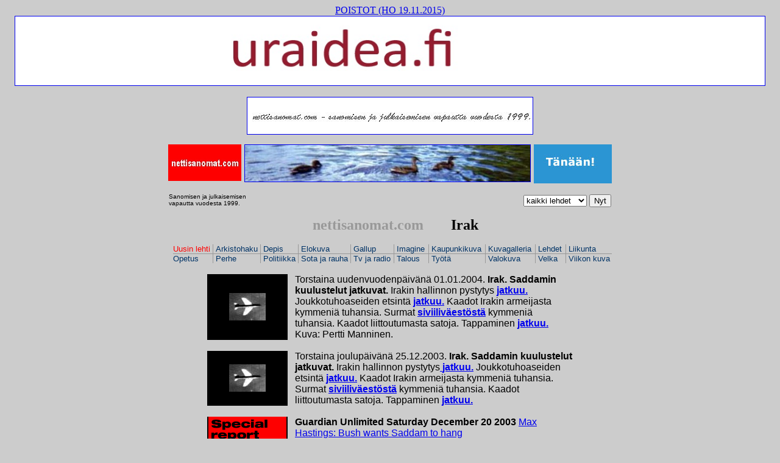

--- FILE ---
content_type: text/html
request_url: http://www.nettisanomat.com/2004/01/01/irakinsota.htm
body_size: 11935
content:
<html>

<head>

<title>2004/01/01 torstaina uudenvuodenp&auml;iv&auml;n&auml;. - nettisanomat.com - Irak. Saddamin kuulustelut jatkuvat. Irakin hallinnon pystytys jatkuu. Joukkotuhoaseiden etsint&auml; jatkuu. Kaadot Irakin armeijasta kymmeni&auml; tuhansia. Surmat siviiliv&auml;est&ouml;st&auml; kymmeni&auml; tuhansia. Kaadot liittoutumasta satoja. Tappaminen jatkuu. Kuva: Pertti Manninen. - 01.01.2004 - avoin - joka torstai - kuva - kuvat - pertti manninen - nettisanomat. </title>

<meta http-equiv="Content-Type" content="text/html; charset=iso-8859-1">

<script language="JavaScript">

<!--

function MM_swapImgRestore() { //v3.0

  var i,x,a=document.MM_sr; for(i=0;a&&i<a.length&&(x=a[i])&&x.oSrc;i++) x.src=x.oSrc;

}



function MM_preloadImages() { //v3.0

  var d=document; if(d.images){ if(!d.MM_p) d.MM_p=new Array();

    var i,j=d.MM_p.length,a=MM_preloadImages.arguments; for(i=0; i<a.length; i++)

    if (a[i].indexOf("#")!=0){ d.MM_p[j]=new Image; d.MM_p[j++].src=a[i];}}

}



function MM_findObj(n, d) { //v4.0

  var p,i,x;  if(!d) d=document; if((p=n.indexOf("?"))>0&&parent.frames.length) {

    d=parent.frames[n.substring(p+1)].document; n=n.substring(0,p);}

  if(!(x=d[n])&&d.all) x=d.all[n]; for (i=0;!x&&i<d.forms.length;i++) x=d.forms[i][n];

  for(i=0;!x&&d.layers&&i<d.layers.length;i++) x=MM_findObj(n,d.layers[i].document);

  if(!x && document.getElementById) x=document.getElementById(n); return x;

}



function MM_swapImage() { //v3.0

  var i,j=0,x,a=MM_swapImage.arguments; document.MM_sr=new Array; for(i=0;i<(a.length-2);i+=3)

   if ((x=MM_findObj(a[i]))!=null){document.MM_sr[j++]=x; if(!x.oSrc) x.oSrc=x.src; x.src=a[i+2];}

}



function MM_jumpMenu(targ,selObj,restore){ //v3.0

  eval(targ+".location='"+selObj.options[selObj.selectedIndex].value+"'");

  if (restore) selObj.selectedIndex=0;

}



function MM_jumpMenuGo(selName,targ,restore){ //v3.0

  var selObj = MM_findObj(selName); if (selObj) MM_jumpMenu(targ,selObj,restore);

}

//-->

</script>

</head>



<body bgcolor="#CCCCCC" text="#000000" onLoad="MM_preloadImages('../../../2002/05/30/kuvat/tekstikesanhyva468.jpg')">

<div align="center"> 

  <div align="center"> </div>

  <div align="center"><font face="Arial, Helvetica, sans-serif" size="1" color="#000000"><p><a name="alku"></a></font><a href="../../../2015/11/25/etusivu.html">POISTOT (HO 19.11.2015)</a><a href="../../../2011/bannerisivu.htm"><img src="../../../2011/banneriihuutotekstilue.jpg" width="1230" height="113" border="1"></a><br><br>

    <a href="../../../aihe/bannerit/es.htm"><img src="../../../aihe/bannerit/2005bannerikuva.jpg" border="1"></a></p> 

    </font> 

    <table border=0 cellpadding=0 cellspacing=0 width=728 bordercolor="#FF0000" height="60">

      <tbody> 

      <tr bordercolor="#FF0000" valign="top"> 

        <td align=left height=60 width=120 bgcolor="#CCCCCC" bordercolor="#CCCCCC"> 

          <div align="left"><a href="http://www.nettisanomat.com"><img src="../../../yhteiset/nettislogo120punval.jpg" width="120" height="60" border="0"></a></div>

        </td>

        <td width="16" height="60">&nbsp;</td>

        <td width="468" height="60"> 

          <div align="right"><a href="../../../2001/06/07/etusivu.htm#kesan" onMouseOut="MM_swapImgRestore()" onMouseOver="MM_swapImage('Image7212311','','../../../2002/05/30/kuvat/tekstikesanhyva468.jpg',1)"><img name="Image7212311" border="1" src="../../../2001/06/07/kuvat/erikajasorsatblur468banner.jpg" width="468" height="60"></a></div>

        </td>

        <td width="16" height="60">&nbsp;</td>

        <td width="120" height="60"><a href="../../../2004/01/01/etusivu.htm"><img src="../../../yhteiset/tanaan.jpg" width="128" height="64" border="0"></a></td>

      </tr>

      </tbody> 

    </table>

    <table border=0 cellpadding=0 cellspacing=0 width=727 height="40">

      <tr> 

        <td align=left valign=middle width="140"><font face="Geneva,Arial,sans-serif" size="1">Sanomisen 

          ja julkaisemisen vapautta vuodesta 1999.<br>

          </font></td>

        <td align=left valign=bottom width="420">&nbsp; </td>

        <td align=left valign=top width="160"> 

          <table width="200" border="0" cellspacing="0" cellpadding="0" align="right">

            <tr> 

              <td> 

                <table border=0 cellpadding=0 cellspacing=0 width=199 align="center" bgcolor="#FFFFFF" bordercolor="#CCCCCC" height="40">

                  <tr bordercolor="#FFFFFF"> 

                    <td align=left valign=top height="54" width="199" bgcolor="#CCCCCC" bordercolor="#D0D0D0"> 

                      <form action="" method=post name=form1>

                        <br>

                        <div align="right"> 

                          <select name=select3 

onChange="MM_jumpMenu('parent',this,1)">

                            <option value="../../../hakemisto/kaikki/kaikkiaiemmat.htm" selected>kaikki 

                            lehdet</option>

                            <option value="http://www.nettisanomat.com">uusin 

                            lehti</option>

                            <option value="../../../galleria/galleria.htm">kuvagalleria</option>

                            <option value="../../../aihe/viikonkuva/es.htm">viikon 

                            kuva</option>

                            <option value="../../../aihe/kuvasarja/es.htm">kuvasarja</option>

                            <option value="../../../aihe/fantasia/es.htm">fantasia</option>

                            

                            <option value="../../../aihe/opetus/es.htm">opetus</option>

                            <option value="../../../aihe/lapset/es.htm">lapset</option>

                            <option value="../../../aihe/nuoret/es.htm">nuoret</option>

                            

                            <option value="../../../aihe/it/es.htm">it</option>

                            <option value="../../../aihe/gallup/es.htm">gallup</option>

                            <option value="../../../aihe/lehdet/es.htm">lehdet</option>

                            <option value="../../../aihe/kritiikki/es.htm">kritiikki</option>

                            <option value="../../../aihe/politiikka/es.htm">politiikka</option>

                            <option value="../../../aihe/talous/es.htm">talous</option>

                            <option value="../../../aihe/raha/es.htm">raha</option>

                            <option value="../../../aihe/tyota/es.htm">ty&ouml;t&auml;</option>

                            <option value="../../../aihe/velka/es.htm">velka</option>

                            <option value="../../../aihe/rahastus/es.htm">rahastus</option>

                            <option value="../../../aihe/rikos/es.htm">rikos</option>

                            

                            <option value="../../../aihe/perhe/es.htm">perhe</option>

                            <option value="../../../aihe/asunto/es.htm">asunto</option>

                            <option value="../../../aihe/ruoka/es.htm">ruoka</option>

                            <option value="../../../aihe/terveys/es.htm">terveys</option>

                            <option value="../../../aihe/liikunta/es.htm">liikunta</option>

                            <option value="../../../aihe/kauneus/es.htm">kauneus</option>

                            <option value="../../../aihe/juhla/es.htm">juhla</option>

                            <option value="../../../aihe/huvit/es.htm">huvit</option>

                            <option value="../../../aihe/urheilu/es.htm">urheilu</option>

                            

                            <option value="../../../aihe/imagine/es.htm">imagine</option>

                            <option value="../../../aihe/sotajarauha/es.htm">sota 

                            ja rauha</option>

                            <option value="../../../aihe/runo/es.htm">runo</option>

                            <option value="../../../aihe/rakkaus/es.htm">rakkaus</option>

                            <option value="../../../aihe/kulttuuri/es.htm">kulttuuri</option>

                            <option value="../../../aihe/musiikki/es.htm">musiikki</option>

                            <option value="../../../aihe/tvradio/es.htm">tv ja 

                            radio</option>

                            <option value="../../../aihe/elokuva/es.htm">elokuva</option>

                            <option value="../../../aihe/valokuva/es.htm">valokuva</option>

                            <option value="../../../aihe/kaupunkikuva/es.htm">kaupunkikuva</option>

                            <option value="../../../aihe/historia/es.htm">historia</option>

                            <option value="../../../aihe/muistot/es.htm">muistot</option>

                            <option value="../../../aihe/suru/es.htm">suru</option>

                            <option value="../../../aihe/evankeliumi/es.htm">evankeliumi</option>

                            

                            <option value="../../../aihe/ajatus/es.htm">ajatus</option>

                            <option value="../../../aihe/paakirjoitus/es.htm">p&auml;&auml;kirjoitus</option>

                            <option value="../../../aihe/depis/es.htm">depis</option>

                            <option value="../../../aihe/pakina/es.htm">pakina</option>

                            

                            <option value="../../../aihe/etsi_arkistosta/es.htm">etsi 

                            arkistosta</option>

                          </select>

                          <input name=Button12232224222222223222 onClick="MM_jumpMenuGo('select3','parent',1)" type=button value=Nyt>

                        </div>

                      </form>

                    </td>

                  </tr>

                  <tbody> </tbody> 

                </table>

              </td>

            </tr>

          </table>

        </td>

      </tr>

      <tbody> </tbody> 

    </table>

    <table width="728" border="0" cellspacing="0" cellpadding="0">

      <tr> 

        <td width="200">&nbsp;</td>

        <td width="150"><b><font face="Arial Black" color="#999999" size="5">nettisanomat.com</font></b></td>

        <td width="10">&nbsp;</td>

        <td width="220"><b><font face="Arial Black" size="5">Irak</font></b></td>

      </tr>

    </table>

    <br>

    <table border=0 cellpadding=0 cellspacing=0 width=728 bgcolor="#FFFFFF">

      <tbody> 

      <tr> 

        <td valign=top width="8" bgcolor="#CCCCCC">&nbsp;</td>

        <td valign=top width="695" bgcolor="#CCCCCC"> 

          <!-- Vignette V/5 Fri May 03 11:39:21 2002 -->

          <!-- start Generic Textual Localnav -->

          <!-- Localnav: 2757. Subnavs:  -->

          <style>A.GULOCALNAV0 {

	COLOR: #003366; FONT-FAMILY: Arial,sans-serif; FONT-SIZE: 13px; FONT-WEIGHT: normal; TEXT-DECORATION: none

}

A.GULOCALNAV0:hover {

	COLOR: #ff0000

}

A.GUHOMELINK {

	COLOR: #ff0000; FONT-FAMILY: Arial,sans-serif; FONT-SIZE: 13px; FONT-WEIGHT: normal; TEXT-DECORATION: none

}

</style>

          <table border=0 cellpadding=0 cellspacing=0>

            <tbody> 

            <tr> 

              <td align=top width="53"><a class=GUHOMELINK 

            href="http://www.nettisanomat.com"><nobr>Uusin lehti</nobr></a></td>

              <td width="2"></td>

              <td width="4"><img height=8 src="../../../yhteiset/sp.gif" 

            width=4></td>

              <td bgcolor=#999999 width=1><img height=1 

            src="../../../yhteiset/sp.gif" width=1></td>

              <td width="4"><img height=10 src="../../../yhteiset/sp.gif" 

            width=4></td>

              <td align=top width="74"><a class=GULOCALNAV0 

            href="../../../aihe/etsi_arkistosta/es.htm"><nobr>Arkistohaku</nobr></a></td>

              <td width="2"></td>

              <td width="4"><img height=8 src="../../../yhteiset/sp.gif" 

            width=4></td>

              <td bgcolor=#999999 width=1><img height=1 

            src="../../../yhteiset/sp.gif" width=1></td>

              <td width="4"><img height=10 src="../../../yhteiset/sp.gif" 

            width=4></td>

              <td align=top width="56"><a class=GULOCALNAV0 

            href="../../../aihe/depis/es.htm"><nobr>Depis</nobr></a></td>

              <td width="2"></td>

              <td width="4"><img height=8 src="../../../yhteiset/sp.gif" 

            width=4></td>

              <td bgcolor=#999999 width=1><img height=1 

            src="../../../yhteiset/sp.gif" width=1></td>

              <td width="4"><img height=10 src="../../../yhteiset/sp.gif" 

            width=4></td>

              <td align=top width="65"><a class=GULOCALNAV0 

            href="../../../aihe/elokuva/es.htm"><nobr>Elokuva</nobr></a></td>

              <td width="2"></td>

              <td width="4"><img height=8 src="../../../yhteiset/sp.gif" 

            width=4></td>

              <td bgcolor=#999999 width=1><img height=1 

            src="../../../yhteiset/sp.gif" width=1></td>

              <td width="4"><img height=10 src="../../../yhteiset/sp.gif" 

            width=4></td>

              <td align=top width="53"><a class=GULOCALNAV0 

            href="../../../aihe/gallup/es.htm"><nobr>Gallup</nobr></a></td>

              <td width="2"></td>

              <td width="4"><img height=8 src="../../../yhteiset/sp.gif" 

            width=4></td>

              <td bgcolor=#999999 width=1><img height=1 

            src="../../../yhteiset/sp.gif" width=1></td>

              <td width="4"><img height=10 src="../../../yhteiset/sp.gif" 

            width=4></td>

              <td align=top width="47"><a class=GULOCALNAV0 

            href="../../../aihe/imagine/es.htm"><nobr>Imagine</nobr></a></td>

              <td width="2"></td>

              <td width="4"><img height=8 src="../../../yhteiset/sp.gif" 

            width=4></td>

              <td bgcolor=#999999 width=1><img height=1 

            src="../../../yhteiset/sp.gif" width=1></td>

              <td width="4"><img height=10 src="../../../yhteiset/sp.gif" 

            width=4></td>

              <td align=top width="88"><a class=GULOCALNAV0 

            href="../../../aihe/kaupunkikuva/es.htm"><nobr>Kaupunkikuva</nobr></a></td>

              <td width="2"></td>

              <td width="4"><img height=8 src="../../../yhteiset/sp.gif" 

            width=4></td>

              <td bgcolor=#999999 width=1><img height=1 

            src="../../../yhteiset/sp.gif" width=1></td>

              <td width="4"><img height=10 src="../../../yhteiset/sp.gif" 

            width=4></td>

              <td align=top width="75"><a class=GULOCALNAV0 

            href="../../../galleria/galleria.htm"><nobr>Kuvagalleria</nobr></a></td>

              <td width="2"></td>

              <td width="4"><img height=8 src="../../../yhteiset/sp.gif" 

            width=4></td>

              <td bgcolor=#999999 width=1><img height=1 

            src="../../../yhteiset/sp.gif" width=1></td>

              <td width="4"><img height=10 src="../../../yhteiset/sp.gif" 

            width=4></td>

              <td align=top width="42"><a class=GULOCALNAV0 

            href="../../../aihe/lehdet/es.htm"><nobr>Lehdet</nobr></a></td>

              <td width="2"></td>

              <td width="4"><img height=8 src="../../../yhteiset/sp.gif" 

            width=4></td>

              <td bgcolor=#999999 width=1><img height=1 

            src="../../../yhteiset/sp.gif" width=1></td>

              <td width="4"><img height=10 src="../../../yhteiset/sp.gif" 

            width=4></td>

              <td align=top width="61"><a class=GULOCALNAV0 

            href="../../../aihe/liikunta/es.htm"><nobr>Liikunta</nobr></a></td>

              <td width="10"></td>

            </tr>

            <tr> 

              <td bgcolor=#999999 colspan=49 height=1><img height=1 

            src="../../../yhteiset/sp.gif" width=1></td>

            </tr>

            <tr> 

              <td align=top width="53"><a class=GULOCALNAV0 

            href="../../../aihe/opetus/es.htm"><nobr>Opetus</nobr></a></td>

              <td width="2"></td>

              <td width="4"><img height=8 src="../../../yhteiset/sp.gif" 

            width=4></td>

              <td bgcolor=#999999 width=1><img height=1 

            src="../../../yhteiset/sp.gif" width=1></td>

              <td width="4"><img height=10 src="../../../yhteiset/sp.gif" 

            width=4></td>

              <td align=top width="74"><a class=GULOCALNAV0 

            href="../../../aihe/perhe/es.htm"><nobr>Perhe</nobr></a></td>

              <td width="2"></td>

              <td width="4"><img height=8 src="../../../yhteiset/sp.gif" 

            width=4></td>

              <td bgcolor=#999999 width=1><img height=1 

            src="../../../yhteiset/sp.gif" width=1></td>

              <td width="4"><img height=10 src="../../../yhteiset/sp.gif" 

            width=4></td>

              <td align=top width="56"><a class=GULOCALNAV0 

            href="../../../aihe/politiikka/es.htm"><nobr>Politiikka</nobr></a></td>

              <td width="2"></td>

              <td width="4"><img height=8 src="../../../yhteiset/sp.gif" 

            width=4></td>

              <td bgcolor=#999999 width=1><img height=1 

            src="../../../yhteiset/sp.gif" width=1></td>

              <td width="4"><img height=10 src="../../../yhteiset/sp.gif" 

            width=4></td>

              <td align=top width="65"><a class=GULOCALNAV0 

            href="../../../aihe/sotajarauha/es.htm"><nobr>Sota ja rauha</nobr></a></td>

              <td width="2"></td>

              <td width="4"><img height=8 src="../../../yhteiset/sp.gif" 

            width=4></td>

              <td bgcolor=#999999 width=1><img height=1 

            src="../../../yhteiset/sp.gif" width=1></td>

              <td width="4"><img height=10 src="../../../yhteiset/sp.gif" 

            width=4></td>

              <td align=top width="53"><a class=GULOCALNAV0 

            href="../../../aihe/tvradio/es.htm"><nobr>Tv ja radio</nobr></a></td>

              <td width="2"></td>

              <td width="4"><img height=8 src="../../../yhteiset/sp.gif" 

            width=4></td>

              <td bgcolor=#999999 width=1><img height=1 

            src="../../../yhteiset/sp.gif" width=1></td>

              <td width="4"><img height=10 src="../../../yhteiset/sp.gif" 

            width=4></td>

              <td align=top width="47"><a class=GULOCALNAV0 

            href="../../../aihe/talous/es.htm"><nobr>Talous</nobr></a></td>

              <td width="2"></td>

              <td width="4"><img height=8 src="../../../yhteiset/sp.gif" 

            width=4></td>

              <td bgcolor=#999999 width=1><img height=1 

            src="../../../yhteiset/sp.gif" width=1></td>

              <td width="4"><img height=10 src="../../../yhteiset/sp.gif" 

            width=4></td>

              <td align=top width="88"><a class=GULOCALNAV0 

            href="../../../aihe/tyota/es.htm"><nobr>Ty&ouml;t&auml;</nobr></a></td>

              <td width="2"></td>

              <td width="4"><img height=8 src="../../../yhteiset/sp.gif" 

            width=4></td>

              <td bgcolor=#999999 width=1><img height=1 

            src="../../../yhteiset/sp.gif" width=1></td>

              <td width="4"><img height=10 src="../../../yhteiset/sp.gif" 

            width=4></td>

              <td align=top width="75"><a class=GULOCALNAV0 

            href="../../../aihe/valokuva/es.htm"><nobr>Valokuva</nobr></a></td>

              <td width="2"></td>

              <td width="4"><img height=8 src="../../../yhteiset/sp.gif" 

            width=4></td>

              <td bgcolor=#999999 width=1><img height=1 

            src="../../../yhteiset/sp.gif" width=1></td>

              <td width="4"><img height=10 src="../../../yhteiset/sp.gif" 

            width=4></td>

              <td align=top width="42"><a class=GULOCALNAV0 

            href="../../../aihe/velka/es.htm"><nobr>Velka</nobr></a></td>

              <td width="2"></td>

              <td width="4"><img height=8 src="../../../yhteiset/sp.gif" 

            width=4></td>

              <td bgcolor=#999999 width=1><img height=1 

            src="../../../yhteiset/sp.gif" width=1></td>

              <td width="4"><img height=10 src="../../../yhteiset/sp.gif" 

            width=4></td>

              <td align=top width="61"><a class=GULOCALNAV0 

            href="../../../aihe/viikonkuva/es.htm"><nobr>Viikon kuva</nobr></a></td>

              <td width="10"></td>

            </tr>

            </tbody> 

          </table>

          <!-- end Generic Textual Localnav -->

        </td>

      </tr>

      </tbody> 

    </table>

    <br>

    <table border=0 cellpadding=0 cellspacing=0 width="600" height="100">

      <tr align=left> 

        <td height="82" width=128 bgcolor="#000000" bordercolor="#CCCCCC"> 

          <div align="center"><font size="1" face="Verdana, Arial, Helvetica, sans-serif" color="#000000"><b><img src="../../../galleria/uudet/1999/aamukuva/kuvat/kuvat/yksikone%2045%205%20%20lahi.JPG" width="60" height="45" border="0"></b></font></div>

        </td>

        <td width=11 height="82">&nbsp;</td>

        <td bordercolor="#FFFFFF" height="82" width="360"><font size="4" face="Arial, Helvetica, sans-serif"><font size="3">Torstaina 

          uudenvuodenp&auml;iv&auml;n&auml; 01.01.2004.<b> Irak. Saddamin kuulustelut 

          jatkuvat. </b>Irakin hallinnon pystytys </font><font size="3" face="Arial, Helvetica, sans-serif"> 

          <b><a href="../../../2004/01/08/irakinsota.htm">jatkuu.</a></b></font><font size="3"> 

          Joukkotuhoaseiden etsint&auml; <b><a href="../../../2004/01/08/irakinsota.htm">jatkuu.</a></b> 

          Kaadot Irakin armeijasta kymmeni&auml; tuhansia. Surmat <a href="http://www.iraqbodycount.net"><b>siviiliv&auml;est&ouml;st&auml;</b></a> 

          kymmeni&auml; tuhansia. Kaadot liittoutumasta satoja. Tappaminen<b> 

          <a href="../../../2004/01/08/irakinsota.htm">jatkuu.</a> </b><font face="Arial, Helvetica, sans-serif">Kuva: 

          Pertti Manninen.</font></font></font></td>

      </tr>

      <tr align=left valign=top> 

        <td height="15" width=128 bgcolor="#CCCCCC" valign="middle" bordercolor="#CCCCCC">&nbsp;</td>

        <td width=6 height="15">&nbsp;</td>

        <td bordercolor="#FFFFFF" height="15" width="440">&nbsp;</td>

      </tr>

      <tr align=left> 

        <td height="82" width=128 bgcolor="#000000" bordercolor="#CCCCCC"> 

          <div align="center"><font size="1" face="Verdana, Arial, Helvetica, sans-serif" color="#000000"><b><a href="irakinsota.htm"><img src="../../../galleria/uudet/1999/aamukuva/kuvat/kuvat/yksikone%2045%205%20%20lahi.JPG" width="60" height="45" border="0"></a></b></font></div>

        </td>

        <td width=11 height="82">&nbsp;</td>

        <td bordercolor="#FFFFFF" height="82" width="440"><font size="3" face="Arial, Helvetica, sans-serif">Torstaina 

          joulup&auml;iv&auml;n&auml; 25.12.2003.<b> Irak. Saddamin kuulustelut 

          jatkuvat. </b>Irakin hallinnon pystytys<a href="../../../2004/01/01/irakinsota.htm"> 

          <font face="Arial, Helvetica, sans-serif"> <b>jatkuu.</b></font></a> 

          Joukkotuhoaseiden etsint&auml; <b><a href="../../../2004/01/01/irakinsota.htm">jatkuu.</a></b> 

          Kaadot Irakin armeijasta kymmeni&auml; tuhansia. Surmat <a href="http://www.iraqbodycount.net"><b>siviiliv&auml;est&ouml;st&auml;</b></a> 

          kymmeni&auml; tuhansia. Kaadot liittoutumasta satoja. Tappaminen<b> 

          <a href="../../../2004/01/01/irakinsota.htm">jatkuu.</a></b></font></td>

      </tr>

      <tr align=left valign=top> 

        <td width=128 bgcolor="#CCCCCC" valign="middle" bordercolor="#CCCCCC">&nbsp;</td>

        <td width=12>&nbsp;</td>

        <td bordercolor="#FFFFFF" width="440">&nbsp;</td>

      </tr>

      <tr align=left valign=top> 

        <td height="182" width=128 bgcolor="#000000" bordercolor="#CCCCCC"> 

          <div align="center"><a href="http://www.guardian.co.uk/Iraq/Story/0,2763,1110844,00.html"><img src="../../../2003/12/18/guardian/14501-1016443445.gif" width="128" height="128" border="0"></a><br>

            <font face="Geneva,Arial,sans-serif" size="4"><br>

            <b><font face="Arial Black" color="#FFFFFF">Extra!</font></b></font> 

          </div>

        </td>

        <td width=11 height="182">&nbsp;</td>

        <td bordercolor="#FFFFFF" height="182" width="440"><font 

      face=Geneva,Arial,sans-serif size=3> <b>Guardian Unlimited </b></font><font size="3"><b><font color="#000000" face="Geneva,Arial,sans-serif">Saturday 

          December 20 2003</font></b><font color="#000000" face="Geneva,Arial,sans-serif"> 

          </font></font><font face="Geneva,Arial,sans-serif" size="3"><a 

            href="http://www.guardian.co.uk/Iraq/Story/0,2763,1110844,00.html">Max 

          Hastings: Bush wants Saddam to hang</a><br>

          <b>Related articles</b><br>

          15.12.2003: <a 

      href="http://www.guardian.co.uk/Iraq/Story/0,2763,1107248,00.html">Saddam 

          the prisoner</a><br>

          15.12.2003: <a 

      href="http://www.guardian.co.uk/Iraq/Story/0,2763,1107237,00.html">'The 

          devil is caught'</a><br>

          15.12.2003: <a 

      href="http://www.guardian.co.uk/Iraq/Story/0,2763,1107240,00.html">The raid 

          that captured Saddam</a><br>

          15.12.2003: <a 

      href="http://www.guardian.co.uk/Iraq/Story/0,2763,1107134,00.html">Images 

          that went around the world</a><br>

          15.12.2003: <a 

      href="http://www.guardian.co.uk/Iraq/Story/0,2763,1107241,00.html">Saddam: 

          disbelief turns to quiet satisfaction</a><br>

          15.12.2003: <a 

      href="http://www.guardian.co.uk/Iraq/Story/0,2763,1107238,00.html">Trial 

          will take in decades of atrocities</a><br>

          15.12.2003: <a 

      href="http://www.guardian.co.uk/Iraq/Story/0,2763,1107242,00.html">What 

          happens now inside Iraq?</a><br>

          <a 

            href="http://www.guardian.co.uk/Iraq/0,2759,423009,00.html">Special 

          report: Iraq</a> </font></td>

      </tr>

      <tr align=left valign=top> 

        <td height="13" width=128 bgcolor="#CCCCCC" valign="middle" bordercolor="#CCCCCC">&nbsp;</td>

        <td width=6 height="13">&nbsp;</td>

        <td bordercolor="#FFFFFF" height="13" width="440">&nbsp;</td>

      </tr>

      <tr align=left valign=top> 

        <td height="82" width=128 bgcolor="#000000" valign="middle" bordercolor="#CCCCCC"> 

          <div align="center"><font size="1" face="Verdana, Arial, Helvetica, sans-serif" color="#000000"><b><a href="irakinsota.htm"><img src="../../../galleria/uudet/1999/aamukuva/kuvat/kuvat/yksikone%2045%205%20%20lahi.JPG" width="60" height="45" border="0"></a></b></font></div>

        </td>

        <td width=6 height="82">&nbsp;</td>

        <td bordercolor="#FFFFFF" height="82" width="440"><font size="4" face="Arial, Helvetica, sans-serif"><font size="3">18.12.2003.<b> 

          Irak. Saddam vangittu. Suorassa television tiedotustilaisuudessa n&auml;ytettiin 

          katkelmia l&auml;&auml;k&auml;rintarkastuksesta. Presidentti George 

          W. Bushh vaatii kuolemanrangaistusta. Saddam tuomitaan irakilaisessa 

          tuomioistuimessa. </b>Irakin hallinnon pystytys </font><font size="3" face="Arial, Helvetica, sans-serif"> 

          <b>jatkuu.</b></font><font size="3"> Joukkotuhoaseiden etsint&auml; 

          <b>jatkuu.</b> Kaadot Irakin armeijasta kymmeni&auml; tuhansia. Surmat 

          <a href="http://www.iraqbodycount.net"><b>siviiliv&auml;est&ouml;st&auml;</b></a> 

          kymmeni&auml; tuhansia. Kaadot liittoutumasta satoja. Tappaminen<b> 

          jatkuu.</b></font></font></td>

      </tr>

      <tr align=left valign=top> 

        <td height="13" width=128 bgcolor="#CCCCCC" valign="middle" bordercolor="#CCCCCC">&nbsp;</td>

        <td width=6 height="13">&nbsp;</td>

        <td bordercolor="#FFFFFF" height="13" width="440">&nbsp;</td>

      </tr>

      <tr align=left valign=top> 

        <td height="82" width=128 bgcolor="#000000" valign="middle" bordercolor="#CCCCCC"> 

          <div align="center"><font size="1" face="Verdana, Arial, Helvetica, sans-serif" color="#000000"><b><a href="irakinsota.htm"><img src="../../../galleria/uudet/1999/aamukuva/kuvat/kuvat/yksikone%2045%205%20%20lahi.JPG" width="60" height="45" border="0"></a></b></font></div>

        </td>

        <td width=6 height="82">&nbsp;</td>

        <td bordercolor="#FFFFFF" height="82" width="440"><font size="4" face="Arial, Helvetica, sans-serif"><font size="3"> 

          Torstaina 11.12.2003.</font><font size="3"><b> Irak. Tappaminen jatkuu. 

          </b>Irakin hallinnon pystytys </font><font size="3" face="Arial, Helvetica, sans-serif"> 

          <a href="../../../2003/12/18/irakinsota.htm"><b>jatkuu.</b></a></font><font size="3"> 

          Joukkotuhoaseiden etsint&auml; <a href="../../../2003/12/18/irakinsota.htm"><b>jatkuu.</b></a> 

          Kaadot Irakin armeijasta kymmeni&auml; tuhansia. Surmat <a href="http://www.iraqbodycount.net"><b>siviiliv&auml;est&ouml;st&auml;</b></a> 

          kymmeni&auml; tuhansia. Kaadot liittoutumasta satoja. Tappaminen<a href="../../../2003/12/18/irakinsota.htm"><b> 

          jatkuu.</b></a></font></font></td>

      </tr>

      <tr align=left valign=top> 

        <td height="11" width=128 bgcolor="#CCCCCC" valign="middle" bordercolor="#CCCCCC">&nbsp;</td>

        <td width=6 height="11">&nbsp;</td>

        <td bordercolor="#FFFFFF" height="11" width="440">&nbsp;</td>

      </tr>

      <tr align=left valign=top> 

        <td height="102" width=128 bgcolor="#000000" valign="middle" bordercolor="#CCCCCC"> 

          <div align="center"><font size="1" face="Verdana, Arial, Helvetica, sans-serif" color="#000000"><b><a href="irakinsota.htm"><img src="../../../galleria/uudet/1999/aamukuva/kuvat/kuvat/yksikone%2045%205%20%20lahi.JPG" width="60" height="45" border="0"></a></b></font></div>

        </td>

        <td width=6 height="102">&nbsp;</td>

        <td bordercolor="#FFFFFF" height="102" width="440"><font size="4" face="Arial, Helvetica, sans-serif"><font size="3"> 

          Torstaina 04.12.2003.</font><font size="3"><b> Irak. Tappaminen kiihtyi 

          marraskuussa. </b>Irakin hallinnon pystytys </font><font size="3" face="Arial, Helvetica, sans-serif"> 

          <a href="../../../2003/12/11/irakinsota.htm"><b>jatkuu.</b></a></font><font size="3"> 

          Joukkotuhoaseiden etsint&auml; <a href="../../../2003/12/11/irakinsota.htm"><b>jatkuu.</b></a> 

          Kaadot Irakin armeijasta kymmeni&auml; tuhansia. Surmat <a href="http://www.iraqbodycount.net"><b>siviiliv&auml;est&ouml;st&auml;</b></a> 

          kymmeni&auml; tuhansia. Kaadot liittoutumasta satoja. Tappaminen<a href="../../../2003/12/11/irakinsota.htm"><b> 

          jatkuu.</b></a></font></font></td>

      </tr>

      <tbody> </tbody> 

    </table>

    <br>

    <table border=0 cellpadding=0 cellspacing=0 width="600" height="200">

      <tr align=left valign=top bgcolor="#CCCCCC"> 

        <td height="20" colspan="3" valign="middle"><font face="Geneva,Arial,sans-serif" size="2"><b><font size="3">Mahmoud 

          Othman: </font></b><font size="3"><b>&quot;But it was good to hear of 

          his promise to see the job through." </b></font></font></td>

      </tr>

      <tr align=left valign=top bgcolor="#CCCCCC"> 

        <td height="20" colspan="3" valign="middle">&nbsp;</td>

      </tr>

      <tr align=left valign=top> 

        <td height="115" width=129 bgcolor="#000000" valign="middle"> 

          <div align="center"><font size="1" face="Verdana, Arial, Helvetica, sans-serif" color="#000000"><b><a href="irakinsota.htm"><img src="../../../galleria/uudet/1999/aamukuva/kuvat/kuvat/yksikone%2045%205%20%20lahi.JPG" width="60" height="45" border="0"></a></b></font></div>

        </td>

        <td width=6 height="115">&nbsp;</td>

        <td bordercolor="#FFFFFF" height="115"><font size="4" face="Arial, Helvetica, sans-serif"><font size="3">Torstaina 

          27.11.2003.<b> Irak. T&auml;n&auml;&auml;n torstaina, Kiitosp&auml;iv&auml;n&auml;, 

          USA:n presidentti George W. Bush uskalsi menn&auml; sy&ouml;m&auml;&auml;n 

          kalkkunaa Bagdagin lentokent&auml;lle. </b>Irakin hallinnon pystytys 

          </font><font size="3" face="Arial, Helvetica, sans-serif"> <a href="../../../2003/12/04/irakinsota.htm"><b>jatkuu.</b></a></font><font size="3"> 

          Joukkotuhoaseiden etsint&auml; <a href="../../../2003/12/04/irakinsota.htm"><b>jatkuu.</b></a> 

          Kaadot Irakin armeijasta kymmeni&auml; tuhansia. Surmat <a href="http://www.iraqbodycount.net"><b>siviiliv&auml;est&ouml;st&auml;</b></a> 

          kymmeni&auml; tuhansia. Kaadot liittoutumasta satoja. Tappaminen<a href="../../../2003/12/04/irakinsota.htm"><b> 

          jatkuu.</b></a></font></font></td>

      </tr>

      <tr align=left valign=top> 

        <td height="20" width=129 bgcolor="#CCCCCC" valign="middle">&nbsp;</td>

        <td width=6 height="20">&nbsp;</td>

        <td bordercolor="#FFFFFF" height="20">&nbsp;</td>

      </tr>

      <tr align=left valign=top bgcolor="#CCCCCC" bordercolor="#CCCCCC"> 

        <td height="20" colspan="3" valign="middle"> 

          <p><font face=Geneva, Arial, sans-serif size=3><b>Extra! Guardian Unlimited</b></font></p>

          <p><font face=Geneva,Arial,sans-serif size=2><font face="Geneva, Arial, sans-serif" size=2><b>Iraqis 

            express cynicism at Bush's 150-minute visit</b> </font><br>

            <b>Michael Howard in Baghdad and Julian Borger in Washington</b> <br>

            November 29 2003 </font></p>

          <p><font face="Geneva,Arial,sans-serif" size="2">Iraqis yesterday greeted 

            news of President George Bush's extraordinary 150 minutes on Iraqi 

            soil with a mixture of indifference and cynicism, as guerrilla insurgency 

            against US forces continued and plans to hand over sovereignty to 

            Iraqis remained mired in uncertainty. </font>

          <p><font face="Geneva,Arial,sans-serif" size="2">The surprise visit 

            to Baghdad's heavily fortified airport was intended to boost the morale 

            of the battle-weary US troops and to display the Bush administration's 

            determination to stay with its troubled Iraq project "until the job 

            is done". </font> 

          <p><font face="Geneva,Arial,sans-serif" size="2">But Mahmoud Othman, 

            a member of Iraq's governing council, said: "His visit cannot be considered 

            as a visit to Iraq. It was really a visit to an American military 

            base in the country to boost the morale of the troops. He did not 

            conduct any official meeting with Iraqis. He did not meet with ordinary 

            Iraqis. But it was good to hear of his promise to see the job through." 

            <br>

            <font face="Geneva, Arial, sans-serif" size=2><b><a 

      href="http://www.guardian.co.uk/international/story/0,3604,1095700,00.html">Iraqis 

            express cynicism at Bush's 150-minute visit</a></b> <br>

            <br>

            </font><font face=Geneva, Arial, sans-serif size=3><b>Extra! Guardian 

            Unlimited</b></font> </font> 

        </td>

      </tr>

      <tr align=left valign=top> 

        <td height="20" width=129 bgcolor="#CCCCCC" valign="middle">&nbsp;</td>

        <td width=6 height="20">&nbsp;</td>

        <td bordercolor="#FFFFFF" height="20">&nbsp;</td>

      </tr>

      <tr align=left valign=top bgcolor="#CCCCCC"> 

        <td height="20" colspan="3" valign="middle"><font face=Geneva,Arial,sans-serif size=4><b>Jonathan 

          Steele: &quot;Terrorism is a technique, not an enemy state that can 

          be defeated&quot;. </b></font></td>

      </tr>

      <tr align=left valign=top bgcolor="#CCCCCC" bordercolor="#FFFFFF"> 

        <td height="20" width=129 valign="middle">&nbsp;</td>

        <td width=12 height="20">&nbsp;</td>

        <td height="20">&nbsp;</td>

      </tr>

      <tr align=left valign=top> 

        <td height="20" width=129 bgcolor="#000000" valign="middle"> 

          <div align="center"><font size="1" face="Verdana, Arial, Helvetica, sans-serif" color="#000000"><b><a href="../../../2003/11/27/irakinsota.htm"><img src="../../../galleria/uudet/1999/aamukuva/kuvat/kuvat/yksikone%2045%205%20%20lahi.JPG" width="60" height="45" border="0"></a></b></font></div>

        </td>

        <td width=12 height="20">&nbsp;</td>

        <td bordercolor="#FFFFFF" height="20"><font size="4" face="Arial, Helvetica, sans-serif"><font size="3">Torstaina 

          20.11.2003.<b><br>

          Irak. USA:n ja liittolaisten sotatoimet k&auml;ynnistyiv&auml;t uudelleen. 

          Irakin hallinnon pystytys </b></font><b><font size="3" face="Arial, Helvetica, sans-serif"> 

          <a href="../../../2003/11/27/irakinsota.htm">jatkuu.</a></font><font size="3"> 

          Joukkotuhoaseiden etsint&auml; <a href="../../../2003/11/27/irakinsota.htm">jatkuu.</a> 

          Kaadot Irakin armeijasta kymmeni&auml; tuhansia. Surmat <a href="http://www.iraqbodycount.net">siviiliv&auml;est&ouml;st&auml;</a> 

          kymmeni&auml; tuhansia. Kaadot liittoutumasta satoja. </font></b></font></td>

      </tr>

      <tr valign="top" bgcolor="#CCCCCC"> 

        <td height=12 width="129" valign="top">&nbsp;</td>

        <td width="12" height=12>&nbsp;</td>

        <td height=12>&nbsp;</td>

      </tr>

      <tr align=left valign=top bgcolor="#CCCCCC"> 

        <td colspan=3 height="80"> 

          <table border=0 cellpadding=0 cellspacing=0 width="100%">

            <tbody> 

            <tr> 

              <td width=3>&nbsp;</td>

              <td width="100%" bgcolor="#CCCCCC">&nbsp;</td>

            </tr>

            </tbody> 

          </table>

          <font size="2" face="Arial, Helvetica, sans-serif" color="#000000"><b><img src="../../../2003/11/20/guardian/27030-1051091850.gif" width="256" height="64"> 

          <font size="3" color="#FFFFFF">Guardian Unlimited</font></b></font></td>

      </tr>

      <tr align=left valign=top bgcolor="#CCCCCC"> 

        <td colspan=3 height="125"><font color=#000000 

                  face=Geneva,Arial,sans-serif size=2><b>Bush visit: comment and 

          analysis<br>

          </b></font><font face=Geneva,Arial,sans-serif size=2><a 

            href="http://politics.guardian.co.uk/iraq/comment/0,12956,1090848,00.html"><b>A 

          war that can never be won</b></a><br>

          <b>November 22, Jonathan Steele: </b>Terrorism is a technique, not an 

          enemy state that can be defeated.<br>

          <a 

            href="http://politics.guardian.co.uk/iraq/comment/0,12956,1090108,00.html">Matthew 

          Fort: Radicchio chic, but it's just not very British</a><br>

          <a 

            href="http://politics.guardian.co.uk/iraq/story/0,12956,1089174,00.html">Michael 

          White: Don't mention the war - stick to horses</a><br>

          <a 

            href="http://politics.guardian.co.uk/iraq/comment/0,12956,1089110,00.html">Salim 

          Lone: Only a true end to occupation will bring peace</a><br>

          <a 

            href="http://politics.guardian.co.uk/iraq/comment/0,12956,1088968,00.html">Timothy 

          Garton Ash: How George can really help Tony</a><br>

          <a 

            href="http://politics.guardian.co.uk/iraq/story/0,12956,1089179,00.html">Jonathan 

          Freedland: Inside the two worlds of George Bush</a><br>

          <a 

            href="http://politics.guardian.co.uk/iraq/comment/0,12956,1088221,00.html">Polly 

          Toynbee: Iraq is the only thing they share</a></font></td>

      </tr>

      <tr valign="top" bgcolor="#980000"> 

        <td height=10 width="129" valign="top">&nbsp;</td>

        <td width="6" height=10>&nbsp;</td>

        <td height=10>&nbsp;</td>

      </tr>

      <tr valign="top" bgcolor="#CCCCCC"> 

        <td height=14 width="129" valign="top" bordercolor="#FFFFFF">&nbsp;</td>

        <td width="12" height=14>&nbsp;</td>

        <td height=14>&nbsp;</td>

      </tr>

      <tr valign="top" bgcolor="#CCCCCC"> 

        <td height=104 width="129" valign="top" bordercolor="#FFFFFF"> 

          <div align="left"><img src="../../../2003/11/13/guardian/1bell%20guardian20031104.jpg" width="128" height="101"></div>

        </td>

        <td width="12" height=104>&nbsp;</td>

        <td height=104><font size="4" face="Arial, Helvetica, sans-serif"><font size="3">13</font><font size="3" face="Arial, Helvetica, sans-serif">.11.2003.</font><font size="3"><b> 

          Guardian Unlimited. Cartoons 04.11.03: <a href="http://www.guardian.co.uk/cartoons/stevebell/0,7371,1077364,00.html">Bush 

          the war leader</a></b><a href="http://www.guardian.co.uk/cartoons/stevebell/0,7371,1077364,00.html">.</a> 

          <br>

          See no dead people. <br>

          Hear no dead people.<br>

          Speak no dead people.<br>

          Smell like success.<br>

          </font><font face="Geneva,Arial,sans-serif" size="3"><a 

            href="http://www.guardian.co.uk/Iraq/cartoons/0,12923,912730,00.html">More 

          Steve Bell cartoons on Iraq</a></font></font></td>

      </tr>

      <tbody> </tbody> 

    </table>

    <br>

    <table width="600" border="0" cellspacing="0" cellpadding="0">

      <tr valign="top"> 

        <td height="299" width=128 bgcolor="#CCCCCC" align="left"> 

          <div align="center"> 

            <table width="127" border="0" cellspacing="0" cellpadding="0" height="128">

              <tr> 

                <td bgcolor="#000000"> 

                  <div align="center"><font size="1" face="Verdana, Arial, Helvetica, sans-serif" color="#000000"><b><a href="../../../2003/11/06/irakinsota.htm"><img src="../../../galleria/uudet/1999/aamukuva/kuvat/kuvat/yksikone%2045%205%20%20lahi.JPG" width="60" height="45" border="0"></a></b></font></div>

                </td>

              </tr>

            </table>

          </div>

          <table width="128" border="0" cellspacing="0" cellpadding="0" align="left" height="60">

            <tr> 

              <td align="center" bgcolor="#CCCCCC"> 

                <div align="left"><font size="2" face="Geneva, Arial, Helvetica, san-serif" color="#FFFFFF"><b><img src="../../../yhteiset/sp.gif" width="1" height="1"><img src="../../../yhteiset/sp.gif" width="1" height="1"><br>

                  <img src="../../../yhteiset/sp.gif" width="1" height="1"></b></font></div>

                <form method="get" action="../../../2002/12/26/etsi.php">

                  <div align="left"> 

                    <table width="128" border="0" cellspacing="0" cellpadding="0" height="20">

                      <tr> 

                        <td bgcolor="#999999"> 

                          <div align="center"><font size="2" face="Arial, Helvetica, sans-serif" color="#FFFFFF"><b>nettisanomat.com</b></font></div>

                        </td>

                      </tr>

                    </table>

                  </div>

                  <div align="left"> 

                    <input type="text" name="hakusanat" size="16" maxlength="30">

                    <input type="submit" value="Etsi" id="painike" name="painike">

                    <table width="128" border="0" cellspacing="0" cellpadding="0" height="20">

                      <tr> 

                        <td bgcolor="#999999"> 

                          <div align="center"><font size="2" face="Arial, Helvetica, sans-serif" color="#FFFFFF"><b>1999 

                            alkaen </b></font></div>

                        </td>

                      </tr>

                    </table>

                  </div>

                </form>

                <!-- HAKU LOPPU -->

              </td>

            </tr>

          </table>

        </td>

        <td height="299" align="left" width="12">&nbsp;</td>

        <td bordercolor="#FFFFFF" height="299" align="left" width="460"> 

          <p><font size="3" face="Arial, Helvetica, sans-serif"> Torstaina 06.11.2003.<b><br>

            <br>

            Irak. USA:n ja liittolaisten varsinaisten sotatoimien p&auml;&auml;tytty&auml; 

            Irakin hallinnon pystytys <a href="../../../2003/11/13/irakinsota.htm">jatkuu.<br>

            </a>Joukkotuhoaseiden etsint&auml; <a href="../../../2003/11/13/irakinsota.htm">jatkuu.<br>

            </a>Tappaminenkin<a href="../../../2003/11/13/irakinsota.htm"> jatkuu.</a></b></font><br>

            <font size="3" face="Arial, Helvetica, sans-serif"><b>Kaadot Irakin 

            armeijasta tuhansia?</b></font><br>

            <font size="3" face="Arial, Helvetica, sans-serif"><b>Surmat <a href="http://www.iraqbodycount.net">siviiliv&auml;est&ouml;st&auml;</a> 

            tuhansia?<br>

            </b></font><font size="3" face="Arial, Helvetica, sans-serif"><b>Kaadot 

            liittoutumasta satoja?</b></font></p>

        </td>

      </tr>

    </table>

    <br>

    <table border=0 cellpadding=0 cellspacing=0 width="600" height="100">

      <tr valign="top" bgcolor="#CCCCCC"> 

        <td height=67 width="128" valign="top" bordercolor="#FFFFFF"> 

          <div align="left"><font size="4" face="Arial, Helvetica, sans-serif"><b>John 

            Pilger</b></font></div>

        </td>

        <td width="12" height=67>&nbsp;</td>

        <td height=67 width="460"><font size="3" face="Arial, Helvetica, sans-serif">30.10.2003.</font><font size="2" face="Arial, Helvetica, sans-serif"><br>

          <b><font size="3">Sotaa terrorismia vastaan?</font></b><font size="3"> 

          Tv1. Ulkolinja keskiviikkona 05.11.2003 klo 19.05.<br>

          <a href="../../../2003/04/10/ardetbara.htm">Vain &quot;meid&auml;nk&ouml;&quot; 

          el&auml;m&auml;ll&auml;mme on jotain arvoa? 10.04.2003.</a><br>

          <a href="../../../1999/09/16/n997pyoveli.htm">Py&ouml;veleiden oikeus 

          16.09.1999.</a></font></font></td>

      </tr>

      <tbody> </tbody> 

    </table>

    <br>

    <br>

    <table width="600" border="0" cellspacing="0" cellpadding="0">

      <tr valign="top"> 

        <td height="127" width=128 bgcolor="#CCCCCC" align="left"> 

          <div align="center"> 

            <table border=0 cellpadding=0 cellspacing=0 width="128" height="128">

              <tr align=left valign=top> 

                <td height="20" width=129 bgcolor="#000000" valign="middle"> 

                  <div align="center"><font size="1" face="Verdana, Arial, Helvetica, sans-serif" color="#000000"><b><a href="../../../2003/09/25/paakirjoitus.htm"><img src="../../../galleria/uudet/1999/aamukuva/kuvat/kuvat/yksikone%2045%205%20%20lahi.JPG" width="60" height="45" border="0"></a></b></font></div>

                </td>

              </tr>

              <tbody> </tbody> 

            </table>

          </div>

        </td>

        <td height="127" align="left" width="12">&nbsp;</td>

        <td bordercolor="#FFFFFF" height="127" align="left" width="460"> 

          <p><font size="3" face="Arial, Helvetica, sans-serif">25.09.2003.</font><br>

            <font size="3" face="Arial, Helvetica, sans-serif"><b>P&auml;&auml;kirjoitus. 

            <a href="../../../2003/09/25/paakirjoitus.htm">Uskaltaako Ahtisaari, 

            USA:n juoksupoika menn&auml; Bagdadiin? </a></b></font></p>

        </td>

      </tr>

      <tr valign="top"> 

        <td height="13" width=128 bgcolor="#CCCCCC" align="left">&nbsp;</td>

        <td height="13" align="left" width="12">&nbsp;</td>

        <td bordercolor="#FFFFFF" height="13" align="left" width="460">&nbsp;</td>

      </tr>

      <tr valign="top" bgcolor="#FFFFFF"> 

        <td height=12 width="129" bgcolor="#CCCCCC"><a href="../../../2003/10/09/puhejatulkinta.htm"><img src="../../../2003/10/02/skannit/slappinfn20030926irakaftledw128.jpg" width="128" height="126" border="0"></a></td>

        <td width="6" height=12 bgcolor="#CCCCCC">&nbsp;</td>

        <td height=12 bgcolor="#CCCCCC"><font size="2" face="Arial, Helvetica, sans-serif">09.10.2003. 

          <b>Puhe ja tulkinta.</b> Presidentti George W. Bush YK:ssa tiistaina 

          23.09.2003.<br>

          <b><a href="../../../2003/10/09/puhejatulkinta.htm">Tinkim&auml;t&ouml;n 

          Bush patisti YK:n j&auml;senmaita t&ouml;ihin Irakissa.</a> </b>Presidentti 

          ei luvannut YK:lle keskeist&auml; asemaa. Helsingin Sanomat. <br>

          <b><a href="../../../2003/10/09/puhejatulkinta.htm">Bush bad FN om hj&auml;lp 

          i Irak.</a></b> USA-presidenten f&ouml;rsvarade kriget i sitt tal till 

          generalf&ouml;rsamlingen. Dagens Nyheter. <br>

          <b><a href="../../../2003/10/09/puhejatulkinta.htm">Sl&auml;pp in FN 

          p&aring; allvar.</a></b> D&aring;lig ekonomi &auml;r sk&auml;let till 

          att Bush beh&ouml;ver hj&auml;lp med Irak. Aftonbladet. </font></td>

      </tr>

      <tr valign="top" bgcolor="#CCCCCC"> 

        <td height=12 width="129">&nbsp;</td>

        <td width="6" height=12>&nbsp;</td>

        <td height=12>&nbsp;</td>

      </tr>

      <tr valign="top" bgcolor="#CCCCCC"> 

        <td height=105 width="129"><a href="../../../2003/10/23/annan.htm"><img src="../../../2003/10/23/kuvat/biglogo3w128.gif" width="128" height="108" border="0"></a></td>

        <td width="6" height=105>&nbsp;</td>

        <td height=105><font size="4" face="Arial, Helvetica, sans-serif"><font size="2">23.10.2003.</font><b><font size="2"> 

          YK:n p&auml;iv&auml; 24.10.</font></b> <br>

          </font><font size="2" face="Arial, Helvetica, sans-serif"><i>24 October 

          &#8211; </i>United Nations Secretary General Kofi Annan today promised 

          that the organization would continue its work of helping the peoples 

          of the world, despite facing difficult times, in his annual UN Day message. 

          </font><font color=black size="2" face="Arial, Helvetica, sans-serif"><b><a href="../../../2003/10/23/annan.htm">Annan 

          says UN will keep working to help the world, despite crisis.</a></b></font> 

        </td>

      </tr>

      <tr valign="top" bgcolor="#CCCCCC"> 

        <td height=12 width="129">&nbsp;</td>

        <td width="6" height=12>&nbsp;</td>

        <td height=12>&nbsp;</td>

      </tr>

      <tr valign="top" bgcolor="#CCCCCC"> 

        <td height=12 width="129"><a href="../../../2003/10/23/ahtisaari.htm"><img src="../../../2003/10/23/kuvat/ieaq-log3w128.jpg" width="128" height="24" border="0"></a><br>

          <a href="../../../2003/10/23/ahtisaari.htm"><img src="../../../2003/10/23/kuvat/ieaq-log3w128.jpg" width="128" height="24" border="0"></a><br>

          <a href="../../../2003/10/23/ahtisaari.htm"><img src="../../../2003/10/23/kuvat/ieaq-log3w128.jpg" width="128" height="24" border="0"></a><br>

          <a href="../../../2003/10/23/ahtisaari.htm"><img src="../../../2003/10/23/kuvat/ieaq-log3w128.jpg" width="128" height="24" border="0"></a><br>

        </td>

        <td width="6" height=12>&nbsp;</td>

        <td height=12><font size="2" face="Arial, Helvetica, sans-serif">23.10.2003. 

          <b>Ahtisaaren turvallisuusraportti.</b> Raportissa syytet&auml;&auml;n 

          YK:ta turvallisuuden laiminlyonneist&auml; miehitetyss&auml; maassa. 

          Ahtisaari tiett&auml;v&auml;sti k&auml;vi itse Bagdadissa. <br>

          <i>22 October &#8211; </i><font color=black><b><a href="../../../2003/10/23/ahtisaari.htm">Iraqi 

          bombing panel finds UN security systems dysfunctional, in need of reform.</a></b></font></font></td>

      </tr>

      <tr valign="top" bgcolor="#CCCCCC"> 

        <td height=12 width="129">&nbsp;</td>

        <td width="6" height=12>&nbsp;</td>

        <td height=12>&nbsp;</td>

      </tr>

    </table>

    <br>

    <br>

    <table width="740" border="0" cellspacing="0" cellpadding="0">

      <tr>

        <td><a href="../../../2004/01/01/etusivu.htm"><img src="../../../yhteiset/tanaan.jpg" width="128" height="64" border="0"></a></td>

      </tr>

    </table>

    <br>

    <table width="740" border="1" cellspacing="0" cellpadding="0" bordercolor="#0000FF" align="center" bgcolor="#FFFFFF">

      <tr bgcolor="#CCCCCC" bordercolor="#CCCCCC" valign="middle"> 

        <td colspan="5" height="30"> 

          <div align="center"><font size="4" face="Arial, Helvetica, sans-serif" color="#000000">Sivuja n&auml;in&auml; aikoina.</font></div>

        </td>

      </tr>

      <tr bgcolor="#CCCCCC" bordercolor="#CCCCCC" valign="middle"> 

        <td width="150" height="86">&nbsp;</td>

        <td width="150" height="86"> 

          <div align="center"> 

            <p><font color="#000000"><b><font face="Verdana, Arial, Helvetica, sans-serif"><a href="../../../2004/01/01/aatoserkko.htm"><font size="1"><img src="../../../2004/01/01/skannit/plussab20031227iltasw128yhderkko.jpg" width="128" height="64" border="0"><br>

              </font></a><font size="1">01.01.2004. </font></font> </b></font> 

          </div>

        </td>

        <td width="150" height="86"> 

          <div align="center"> 

            <p><font color="#000000"><b><font size="1" face="Verdana, Arial, Helvetica, sans-serif"><a href="../../../2003/12/25/jouluna1957.htm"><img src="../../../galleria/vanhat/1957/jouluna1957/d322terhomanninenw128.jpg" width="128" height="63" border="0"><br>

              </a>25.12.2003. </font> </b></font> 

          </div>

        </td>

        <td width="150" height="86"> 

          <div align="center"> 

            <p><font color="#000000"><b><font size="1" face="Verdana, Arial, Helvetica, sans-serif"><a href="../../../2003/12/18/etusivu.htm"><img src="../../../2003/12/18/skannit/saddama20031215dagx064yhd.jpg" width="64" height="64" border="0"><img src="../../../2003/12/18/skannit/saddama20031215heletusx064yhd.jpg" width="64" height="64" border="0"><br>

              </a>18.12.2003 </font> </b></font> 

          </div>

        </td>

        <td width="150" height="86"> 

          <div align="center"> 

            <p><font color="#000000"><b><font face="Verdana, Arial, Helvetica, sans-serif"><a href="../../../2003/12/11/paakirjoitus.htm"><font size="1"><img src="../../../galleria/uudet/1999/jaskajokunen/kuvat/jaskapsykiatrillaw128kap.jpg" width="128" height="64" border="0"><br>

              </font></a><font size="1">11.12.2003.</font></font> </b></font> 

          </div>

        </td>

      </tr>

      <tr bgcolor="#CCCCCC" valign="middle" bordercolor="#CCCCCC"> 

        <td width="150" height="86"> 

          <div align="center"> 

            <p><font size="3" face="Arial, Helvetica, sans-serif" color="#000000"><b><a href="../../../2003/12/04/sarjakuvamoe.htm"><img src="../../../sarjakuvat/moe/Mty3pitkaaikaistyotonw128.jpg" width="128" height="64" border="1"><br>

              </a></b></font><font color="#000000"><b><font face="Verdana, Arial, Helvetica, sans-serif" size="1">04.12.2003.</font> 

              </b></font> 

          </div>

        </td>

        <td width="150" height="86"> 

          <div align="center"> 

            <p><font color="#000000"><a href="../../../2003/12/04/etusivu.htm"><img src="../../../kuvat/helsinki1999/helsinkivalotw128bluesha.jpg" width="128" height="64" border="0"></a><b><font size="1" face="Verdana, Arial, Helvetica, sans-serif"><br>

04.12.2003.</font> </b></font> 

          </div>

        </td>

        <td width="150" height="86"> 

          <div align="center"> 

            <p><font color="#000000"><a href="../../../2003/11/27/jackson.htm"><img src="../../../kuvat/hannover1999/hanjacksonautow128.jpg" width="128" height="64" border="0"></a><b><font face="Verdana, Arial, Helvetica, sans-serif" size="1"><br>

              27.11.2003.</font> </b></font> 

          </div>

        </td>

        <td width="150" height="86"> 

          <div align="center"> 

            <p><font face="Arial, Helvetica, sans-serif" size="3" color="#000000"><b><a href="../../../2003/11/20/paakirjoitus.htm"><img src="../../../2003/11/20/skannit/kennedy40vtvmaailma20021121kuvaw128.jpg" width="128" height="63" border="0"></a></b></font><font color="#000000"><b><font face="Verdana, Arial, Helvetica, sans-serif" size="1"><br>

              20.11.2003.</font> </b></font> 

          </div>

        </td>

        <td width="150" height="86"> 

          <div align="center"> 

            <p><font face="Arial, Helvetica, sans-serif" size="3" color="#000000"><b><a href="../../../2003/11/13/paakirjoitus.htm"><img src="../../../alaston/sykskatulaajempivari128alaston.jpg" width="128" height="64" border="0"></a></b></font><font color="#000000"><b><font face="Verdana, Arial, Helvetica, sans-serif" size="1"><br>

              13.11.2003.</font> </b></font> 

          </div>

        </td>

      </tr>

      <tr bgcolor="#CCCCCC" valign="middle" bordercolor="#CCCCCC"> 

        <td width="150" height="86"> 

          <div align="center"><font size="3" face="Arial, Helvetica, sans-serif" color="#000000"><a href="../../../2003/11/06/etusivu.htm"><img src="../../../2003/11/06/skannit/amarcord2003nytw128.jpg" width="128" height="64" border="0"><br>

            </a></font><font color="#000000" size="1" face="Verdana, Arial, Helvetica, sans-serif"><b>06.11.2003.</b></font></div>

        </td>

        <td width="150" height="86"> 

          <div align="center"><font color="#000000"><b><font face="Arial, Helvetica, sans-serif" size="2"><a href="../../../2002/11/21/etusivu.htm"><img src="../../../galleria/vanhat/vari/hkirauttieaskavelijatvaalw128osa.jpg" width="128" height="64" border="0"><br>

            </a></font><font face="Verdana, Arial, Helvetica, sans-serif" size="1">30.10.2003.</font></b></font></div>

        </td>

        <td width="150" height="86"> 

          <div align="center"><font color="#000000"><b><font face="Arial, Helvetica, sans-serif" size="2"><a href="../../../2003/10/23/laitinen.htm"><img src="../../../alaston/sykskatulaajempiw128alastomat.jpg" width="128" height="64" border="0"><br>

            </a></font><font face="Verdana, Arial, Helvetica, sans-serif" size="1">23.10.2003.</font></b></font></div>

        </td>

        <td width="150" height="86"> 

          <div align="center"><font color="#000000"><b><font face="Arial, Helvetica, sans-serif" size="2"><a href="../../../2003/10/16/viikonkuva.htm"><img src="../../../alaston/eduskuntakiasmaw128.jpg" width="128" height="64" border="0"><br>

            </a></font><font face="Verdana, Arial, Helvetica, sans-serif" size="1">16.10.2003.</font></b></font></div>

        </td>

        <td width="150" height="86"> 

          <div align="center"><font color="#000000"><b><font face="Arial, Helvetica, sans-serif" size="2"><a href="../../../2003/10/09/natovauhti.htm"><img src="../../../alaston/sanomakaksi385alastomatw128.jpg" width="128" height="64" border="0"><br>

            </a></font><font face="Verdana, Arial, Helvetica, sans-serif" size="1">09.10.2003.</font></b></font></div>

        </td>

      </tr>

      <tr bgcolor="#CCCCCC" valign="middle" bordercolor="#CCCCCC"> 

        <td width="150" height="86"> 

          <div align="center"><font color="#000000"><b><font face="Arial, Helvetica, sans-serif" size="2"><a href="../../../2003/10/02/keisarinuudet.htm"><img src="../../../alaston/funk%20220alastomatkorw128.jpg" width="128" height="64" border="0"><br>

            </a></font><font face="Verdana, Arial, Helvetica, sans-serif" size="1">02.10.2003.</font></b></font></div>

        </td>

        <td width="150" height="86"> 

          <div align="center"><font color="#000000"><b><font face="Arial, Helvetica, sans-serif" size="2"><a href="../../../2003/09/25/kuviasuomenlinna3s20030801.htm"><img src="../../../galleria/uudet/2003/08/suomenlinna20030801/Image026_27w128.jpg" width="128" height="64" border="1"><br>

            </a></font><font face="Verdana, Arial, Helvetica, sans-serif" size="1">25.09.2003.</font></b></font></div>

        </td>

        <td width="150" height="86"> 

          <div align="center"><font color="#000000"><b><font face="Arial, Helvetica, sans-serif" size="2"><a href="../../../2003/09/25/kuviasuomenlinna2s20030801.htm"><img src="../../../galleria/uudet/2003/08/suomenlinna20030801/Image005_6w128.jpg" width="128" height="64" border="1"><br>

            </a></font><font face="Verdana, Arial, Helvetica, sans-serif" size="1">25.09.2003.</font></b></font></div>

        </td>

        <td width="150" height="86"> 

          <div align="center"><font color="#000000"><b><font face="Arial, Helvetica, sans-serif" size="2"><a href="../../../2003/09/18/paakirjoitus.htm"><img src="../../../galleria/uudet/2003/08/helsinkilautalla20030801/Image019_22w128.jpg" width="128" height="64" border="1"><br>

            </a></font><font face="Verdana, Arial, Helvetica, sans-serif" size="1">18.09.2003.</font></b></font></div>

        </td>

        <td width="150" height="86"> 

          <div align="center"><font color="#000000"><b><font face="Arial, Helvetica, sans-serif" size="2"><a href="../../../2003/09/11/annalindh.htm#alku2"><img src="../../../2001/09/20/kuvat/tulppaanit128osadownhillvihrea.jpg" width="128" height="64" border="1"><br>

            </a></font><font face="Verdana, Arial, Helvetica, sans-serif" size="1">11.09.2003.</font></b></font></div>

        </td>

      </tr>

      <tr bgcolor="#CCCCCC" valign="top" bordercolor="#CCCCCC"> 

        <td width="150" height="86"> 

          <div align="center"> 

            <p><font color="#000000"><a href="../../../2003/09/04/sarjakuvamoe.htm"><img src="../../../sarjakuvat/moe/moeranskassamr1w128kap.jpg" width="126" height="62" border="1"><br>

              </a><b><font face="Verdana, Arial, Helvetica, sans-serif" size="1">04.09.2003.</font></b></font> 

            </p>

          </div>

        </td>

        <td height="86" width="150"> 

          <div align="center"> 

            <table width="128" border="2" cellspacing="0" cellpadding="0" bordercolor="#CCCCCC" height="64">

              <tr bgcolor="#0000FF"> 

                <td valign="middle" bgcolor="#CCCCCC" width="131"> 

                  <div align="center"><font size="1" face="Verdana, Arial, Helvetica, sans-serif" color="#000000"><a href="../../../2003/08/28/ihaveadream.htm"><b>I 

                    have a dream.<br>

                    Martin Luther King 28.08.1963. </b></a><br>

                    </font><font color="#000000" size="1" face="Verdana, Arial, Helvetica, sans-serif"><b> 28.08.2003.</b></font></div>

                </td>

              </tr>

            </table>

          </div>

        </td>

        <td height="86" width="150"> 

          <div align="center"> 

            <table width="128" border="2" cellspacing="0" cellpadding="0" bordercolor="#FFFF00" height="64">

              <tr bgcolor="#0000FF"> 

                <td valign="top" bgcolor="#FFFF00" width="131"> 

                  <div align="center"><font size="1" face="Arial, Helvetica, sans-serif" color="#000000"><a href="../../../2003/07/17/etusivu.htm"><img src="../../../2003/07/17/skannit/etusivu20030311iltasirakvuotoh032.jpg" width="40" height="32" border="0"><img src="../../../2003/07/17/skannit/etusivu20030311iltasirakvuotoh032.jpg" width="40" height="32" border="0"><img src="../../../2003/07/17/skannit/etusivu20030311iltasirakvuotoh032.jpg" width="40" height="32" border="0"></a></font><font color="#000000"><br>

                    <font size="1" face="Verdana, Arial, Helvetica, sans-serif"><a href="../../../2003/07/17/etusivu.htm"><b>Poliisi tutkii n&auml;it&auml; lehti&auml;!</b></a></font></font> 

                    <font color="#000000" size="1" face="Verdana, Arial, Helvetica, sans-serif"><b>17.07.2003.</b></font></div>

                </td>

              </tr>

            </table>

            <font color="#000000"><br>

            </font></div>

        </td>

        <td width="150" height="86"> 

          <div align="center"> 

            <p><font color="#000000"><a href="../../../2003/07/10/valehdellasaa.htm"><img src="../../../2003/07/10/skannit/sisallys200307nykypostiw128osa.jpg" width="128" height="63" border="0"><br>

              </a><b><font face="Verdana, Arial, Helvetica, sans-serif" size="1">10.07.2003.</font></b></font> 

            </p>

          </div>

        </td>

        <td height="86" width="150"> 

          <div align="center"> 

            <table width="128" border="2" cellspacing="0" cellpadding="0" bordercolor="#CCCCCC" height="64">

              <tr bgcolor="#0000FF"> 

                <td valign="middle" bgcolor="#CCCCCC" width="130"> 

                  <div align="center"><font face="Verdana, Arial, Helvetica, sans-serif" size="1" color="#000000"><b>Helsingin 

                    Sanomat j&auml;i valheesta kiinni!<br>

                    </b></font><font color="#000000"><b><font face="Verdana, Arial, Helvetica, sans-serif" size="1"><a href="../../../2003/06/26/hsgallup20030615.htm">HS-Gallup 

                    15.06.2003.</a><br>

                    </font><font face="Verdana, Arial, Helvetica, sans-serif" size="1">26.06.2003.</font> 

                    </b></font></div>

                </td>

              </tr>

            </table>

            <font color="#000000"><br>

            </font></div>

        </td>

      </tr>

    </table>

    <br>

    <table width="740" border="1" cellspacing="0" cellpadding="0" bordercolor="#0000FF">

      <tr bordercolor="#C8C8C8" bgcolor="#CCCCCC"> 

        <td valign="top" width="120" height="69"> 

          <div align="center"><a href="http://www.nettisanomat.com"><img src="../../../yhteiset/nettislogo120punval.jpg" width="120" height="60" border="0"><br>

            </a></div>

          <div align="center"><font face="Arial, Helvetica, sans-serif" size="1"><a href="http://www.nettisanomat.com">Uusin</a></font></div>

        </td>

        <td valign="top" width="3" height="69">&nbsp;</td>

        <td valign="middle" width="220" height="69"> 

          <p><font face="Arial, Helvetica, sans-serif" size="3"><b>Sis&auml;llysluettelo 

            2003:</b></font></p>

          <table width="200" border="0" cellspacing="0" cellpadding="0" height="16" align="left" bgcolor="#FFFFFF" bordercolor="#FFFFFF">

            <tr valign="middle" bgcolor="#CCCCCC" bordercolor="#C8C8C8"> 

              <td height="18" width="22"> 

                <div align="center"><font size="1" face="Arial, Helvetica, sans-serif"><a href="../../../2003/01/sisallys/sisallys200301.htm">01</a></font></div>

              </td>

              <td height="18" width="22"> 

                <div align="center"><font size="1" face="Arial, Helvetica, sans-serif"><a href="../../../2003/02/sisallys/sisallys200302.htm">02</a></font></div>

              </td>

              <td height="18" width="22"> 

                <div align="center"><font size="1" face="Arial, Helvetica, sans-serif"><a href="../../../2003/03/sisallys/sisallys200303.htm">03</a></font></div>

              </td>

              <td height="18" width="22"> 

                <div align="center"><font size="1" face="Arial, Helvetica, sans-serif"><a href="../../../2003/04/sisallys/sisallys200304.htm">04</a></font></div>

              </td>

              <td height="18" width="22"> 

                <div align="center"><font size="1" face="Arial, Helvetica, sans-serif"><a href="../../../2003/05/sisallys/sisallys200305.htm">05</a></font></div>

              </td>

              <td height="18" width="22"> 

                <div align="center"><font size="1" face="Arial, Helvetica, sans-serif"><a href="../../../2003/06/sisallys/sisallys200306.htm">06</a></font></div>

              </td>

              <td height="18" width="27"> 

                <div align="center"><font size="1" face="Arial, Helvetica, sans-serif"><a href="../../../2003/07/sisallys/sisallys200307.htm">07</a></font></div>

              </td>

              <td height="18" width="22"> 

                <div align="center"><font size="1" face="Arial, Helvetica, sans-serif"><a href="../../../2003/08/sisallys/sisallys200308.htm">08</a></font></div>

              </td>

              <td height="18" width="22"> 

                <div align="center"><font size="1" face="Arial, Helvetica, sans-serif"><a href="../../../2003/09/sisallys/sisallys200309.htm">09</a></font></div>

              </td>

              <td height="18" width="22"> 

                <div align="center"><font size="1" face="Arial, Helvetica, sans-serif"><a href="../../../2003/10/sisallys/sisallys200310.htm">10</a></font></div>

              </td>

              <td height="18" width="22"> 

                <div align="center"><font size="1" face="Arial, Helvetica, sans-serif"><a href="../../../2003/11/sisallys/sisallys200311.htm">11</a></font></div>

              </td>

              <td height="18" width="22"> 

                <div align="center"><font size="1" face="Arial, Helvetica, sans-serif"><a href="../../../2003/12/sisallys/sisallys200312.htm">12</a></font></div>

              </td>

              <td height="18" width="21"> 

                <div align="center"><font size="1" face="Arial, Helvetica, sans-serif"><a href="../../../2004/01/sisallys/sisallys200401.htm">01</a></font></div>

              </td>

            </tr>

          </table>

          <p>&nbsp;</p>

        </td>

        <td valign="middle" width="159" height="69"> 

          <p><font face="Arial, Helvetica, sans-serif" size="3"><b><a href="../../../2003/12/sisallys/sisallys200312.htm">2003 

            joulukuu <br>

            </a><a href="../../../2004/01/sisallys/sisallys200401.htm">2004 tammikuu 

            </a><br>

            <a href=>2004 helmikuu 

            </a> </b></font></p>

        </td>

        <td width="129" valign="top" height="69"><font color="#FFFFFF" size="1" face="Verdana, Arial, Helvetica, sans-serif"><b><a href="../../../2004/01/01/aatoserkko.htm"><img src="../../../2004/01/01/skannit/plussab20031227iltasw128yhderkko.jpg" width="128" height="64" border="0"></a></b></font></td>

        <td width="129" valign="top" height="69"> 

          <div align="right"><a href="../../../2004/01/01/etusivu.htm"><img src="../../../yhteiset/tanaan.jpg" width="128" height="64" border="0"></a></div>

        </td>

      </tr>

    </table>

    <br>

    <table width="740" border="1" cellspacing="0" cellpadding="0" bgcolor="#FFFFFF" bordercolor="#0000FF" height="34">

      <tr valign="top" bordercolor="#CCCCCC" bgcolor="#CCCCCC"> 

        <td height="40" width="2">&nbsp;</td>

        <td height="40" width="731" valign="middle"> 

          <div align="left"> <b><font size="2" face="Arial, Helvetica, sans-serif"> 

            <img src="../../../yhteiset/sp.gif" width="1" height="1"><a href="../../../1999/07/28/netti2007.htm">Vanhin 

            29.07.1999</a> </font></b> </div>

          <div align="left"><font size="2" face="Arial, Helvetica, sans-serif"><b> 

            <a href="../../../aihe/etsi_arkistosta/es.htm">Kaikki lehdet-luettelo</a></b></font></div>

        </td>

      </tr>

    </table>

    <br>

    <table width="740" border="1" cellspacing="0" cellpadding="0" bordercolor="#0000FF" height="30" bgcolor="#CCCCCC">

      <tr valign="top" bordercolor="#CCCCCC" bgcolor="#CCCCCC"> 

        <td height="30" width="3">&nbsp;</td>

        <td height="30" width="700" valign="middle"><font face="Arial, Helvetica, sans-serif" size="2" color="#000000"><b>ILMOITA 

          ILMAISEKSI: <a href="../../../ilmoita/ilmaiseksi.htm">LINKKI UUSIMPIIN!</a></b></font></td>

      </tr>

    </table>

    <br>

    <table width="740" border="1" cellspacing="0" cellpadding="0" height="60" bordercolor="#0000FF">

      <tr bordercolor="#CCCCCC" bgcolor="#CCCCCC"> 

        <td height="60" width="2">&nbsp;</td>

        <td height="60" width="728"><font face="Arial, Helvetica, sans-serif" size="2"><b>&quot;Tarkoituksellista 

          vai ei, p&auml;&auml;ministeri Anneli J&auml;&auml;tteenm&auml;ke&auml; 

          motattiin kuitenkin t&auml;ll&auml;kin <a href="../../../2003/06/26/hsgallup20030615.htm">HS-Gallupin 

          valheellisella tiedolla</a> Irak-selvitysten kuumimmalla hetkell&auml;! 

          Lehden vastaava p&auml;&auml;toimittaja on Janne Virkkunen.</b></font><b><font face="Arial, Helvetica, sans-serif" size="2">&quot;</font></b></td>

      </tr>

    </table>

    <br>

    <table width="740" border="1" cellspacing="0" cellpadding="0" bordercolor="#0000FF" height="60">

      <tr bgcolor="#CCCCCC" bordercolor="#CCCCCC"> 

        <td height="59" width="2">&nbsp;</td>

        <td height="59" width="734"> 

          <div align="center"> 

            <p align="left"><font size="2" face="Geneva, Arial, Helvetica, san-serif"><b>Kotikaupungin 

              katu oli hiekkainen tie, siin&auml; Anglia katolleen k&auml;&auml;ntyi. 

              </b></font><font size="2" face="Geneva, Arial, Helvetica, san-serif"><b>Viel&auml; 

              vinossa liikennemerkkikin lie, joka ohjausvirheest&auml; v&auml;&auml;ntyi. 

              Etupenkilt&auml; lasin l&auml;pi lennetty&auml;ni olin py&ouml;rinyt 

              piennarta pitkin. Ojan pohjalla hampaita sylkiess&auml;ni min&auml; 

              oksensin verta ja itkin. <a href="../../../2003/08/21/teuvo.htm">G&ouml;sta 

              Sundqvist. </a></b></font> 

          </div>

        </td>

      </tr>

    </table>

    <br>

    <table width="740" border="1" cellspacing="0" cellpadding="1" height="60" bordercolor="#0000FF">

      <tr bordercolor="#CCCCCC" bgcolor="#CCCCCC"> 

        <td valign="top" height="60"> 

          <p>&nbsp;</p>

        </td>

        <td valign="middle" height="60"> 

          <p><font size="2" face="Arial, Helvetica, sans-serif"><b>Pohjat: <a href="../../../2003/01/02/vuodennuolaisu.htm">Vuoden 

            nuolaisu!</a> - </b></font><font size="2" face="Arial, Helvetica, sans-serif"><b><a href="../../../2003/07/17/etusivu.htm">Poliisi 

            tutki </a><a href="../../../2003/09/25/paakirjoitus.htm">Ahtisaari, 

            USA:n juoksupoika.</a> - </b></font><font size="1" face="Verdana, Arial, Helvetica, sans-serif"><b><font size="2" face="Arial, Helvetica, sans-serif" color="#000000"><a href="../../../2003/10/09/natovauhti.htm">NATO 

            </a></font> <font size="2" face="Arial, Helvetica, sans-serif"><a href="../../../2003/10/09/natovauhti.htm">Vauhti-viikko.</a></font></b></font><font size="2" face="Arial, Helvetica, sans-serif" color="#000000"><b><a href="../../../2003/09/25/kuviasuomenlinna3s20030801.htm"><br>

            </a></b></font><font size="2" face="Arial, Helvetica, sans-serif"><b>Paavo 

            Lipponen (sd) &quot;Kysyn vain, ett&auml; mik&auml; vika on Natossa? 

            Olisihan se hyv&auml; kuulla.&quot; Helsingin Sanomat 11.11.2003. 

            <br>

            <a href="../../../1999/09/02/netti0109.htm#natoeite">Vastaus: Tahdotko 

            poikasi Balkanille tapettavaksi? 02.09.1999.</a> </b></font></p>

        </td>

      </tr>

    </table>

    <br>

    <table width="739" border="1" cellspacing="0" cellpadding="1" bordercolor="#000000" bgcolor="#CCCCCC">

      <tr valign="top" bordercolor="#CCCCCC"> 

        <td width="128" height="71"><a href="../../../2003/06/19/paakirjoitus.htm"><img src="../../../2003/01/23/kuvat/omakuvalahitumma20020105p.jpg" width="128" height="64" border="0"></a></td>

        <td width="470" height="71"> 

          <p><font face="Arial, Helvetica, sans-serif" size="1">TOIMITUS.</font><font face="Arial, Helvetica, sans-serif" size="1" color="#000000"> 

            <a href="../../../toimitus/toimitus.htm">Vastaava p&auml;&auml;toimittaja 

            Pertti Manninen.</a> Yhteydenotto:</font><font face="Arial, Helvetica, sans-serif" color="#FF0000" size="1"><a href="../../../2001/09/13/kirjoitajavastaa.htm"> 

            </a><a href="mailto:nettisanomat@hotmail.com">nettisanomat@hotmail.com.</a></font><font face="Arial, Helvetica, sans-serif" size="1"> 

            Copyright nettisanomat.com 2004/231. Sivut valmisti Pertti Manninen 

            01.01.2004. (January 7, 2004 15:56). <a href="../../../2003/06/19/paakirjoitus.htm">Vanhempi 

            talvitoimittaja</a> ja <a href="../../../2002/09/12/etusivu.htm">kes&auml;toimittaja.</a> 

            <font color="#000000">Kuvannut Pertti Manninen.<br>

            </font></font><font face="Arial, Helvetica, sans-serif" size="1" color="#000000"> 

            2004/01/01 torstaina uudenvuodenp&auml;iv&auml;n&auml;. -</font><font size="1" face="Arial, Helvetica, sans-serif"> 

            <font color="#000000">nettisanomat.com -</font> Irak. Saddamin kuulustelut 

            jatkuvat. Irakin hallinnon pystytys <a href="../../../2004/01/08/irakinsota.htm">jatkuu.</a> 

            Joukkotuhoaseiden etsint&auml; <a href="../../../2004/01/08/irakinsota.htm">jatkuu.</a> 

            Kaadot Irakin armeijasta kymmeni&auml; tuhansia. Surmat <a href="http://www.iraqbodycount.net">siviiliv&auml;est&ouml;st&auml;</a> 

            kymmeni&auml; tuhansia. Kaadot liittoutumasta satoja. Tappaminen <a href="../../../2004/01/08/irakinsota.htm">jatkuu.</a> 

            Kuva: Pertti Manninen. - 01.01.2004 - <font color="#000000"> avoin 

            - joka torstai - kuva - kuvat - pertti manninen - nettisanomat. </font></font></p>

        </td>

        <td width="127" height="71"><a href="../../../2002/09/12/etusivu.htm"><img src="../../../galleria/vuodet/1996/06/ekiikari128kap.jpg" width="128" height="64" border="0"></a></td>

      </tr>

    </table>

    <br>

    <table width="740" border="0" cellspacing="0" cellpadding="0">

      <tr> 

        <td width="740" height="30"> 

          <div align="center"><font face="Arial Black" size="5"><b><a href="#alku">Sivun 

            alkuun!</a></b></font> </div>

        </td>

      </tr>

    </table>

    

  </div>

</div>

 <br>
Kaikki sivut 2003 (1-6) ja 2004 (1-12) tarkistettu (linkit ja puuttuvat kuvat). SanomaWSOY:n vaatimuksesta johtuen sen kuva-aineisto on sumennettu 2004 (päivämäärä pienellä tekstillä joka kuvassa). Tämä teksti tiistaina 2011-09-20 ja keskiviikkona 2011-09.21. Pertti Manninen.- Navigointi-tekstit &quot;edellinen, seuraava&quot; lis&auml;tty 2011-09-23.
 <br>POISTOT HO 19.11.2015. LINKKI LISÄTTY KESKIVIIKKONA 23.12.2015.<br>Koko vuosi 2004: Linkit tarkistettu ja korjattu sunnuntaina 14.02.2016. Kaksi kuvaa puuttuu, yksi poistettu ja google-haun logot puuttuvat. <br>Sivuston poistot joulukuu 2015 - helmikuu 2016. Lisäksi torstaina 03.03.2016</body>

</html>

